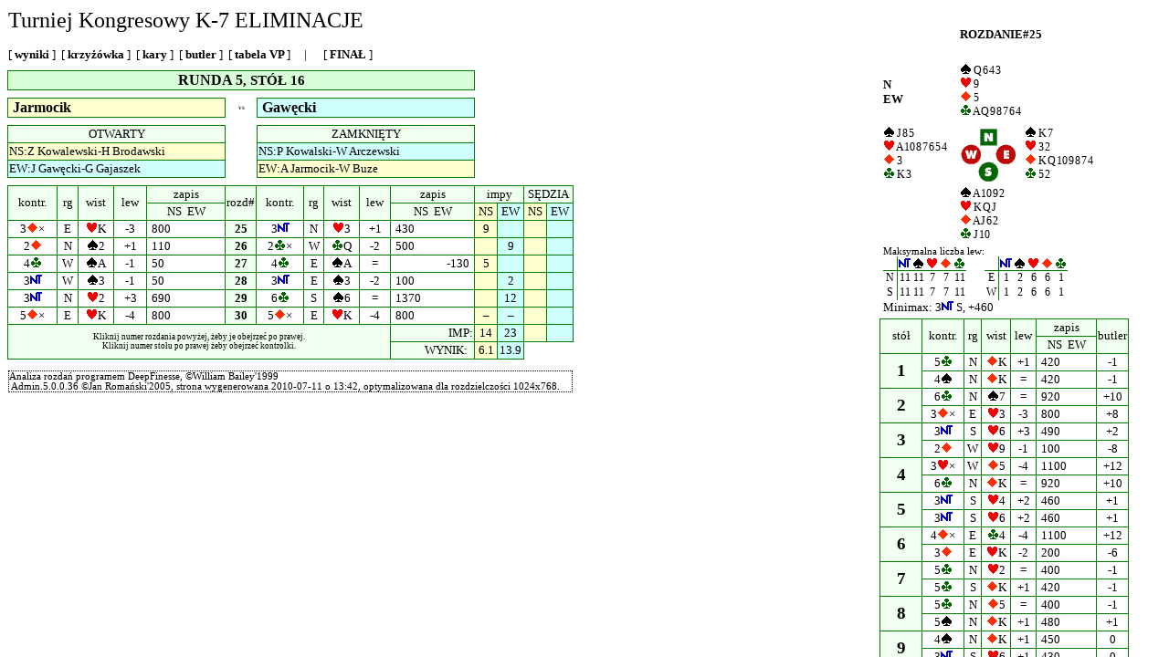

--- FILE ---
content_type: text/html
request_url: https://wyniki.pzbs.pl/2010/slawa/sK75t16-1.htm
body_size: 135
content:
<!DOCTYPE HTML PUBLIC "-//W3C//DTD HTML 4.01 Frameset//EN" "http://www.w3.org/TR/html4/frameset.dtd">
<html>
<head>
 <meta http-equiv="Pragma" content="no-cache">
 <meta http-equiv="Cache-Control" content="no-cache">
 <meta name="robots" content="noarchive">
 <meta http-equiv="expires" content="0">
 <meta http-equiv="Content-Type" content="text/html; charset=UTF-8">
 <meta name="Generator" content="KoPS2www, JFR 2005">
 <title>Turniej Kongresowy K-7: RUNDA 5</title>
 <link rel="stylesheet" type="text/css" href="css/kolorki.css">
</head>
<frameset cols="*,325" framespacing="0" border="0" frameborder="0"><frame noresize name="polew" src="sK75t16-1.html"><frame noresize name="popra" src="sK75b-1.html"></frameset></html>

--- FILE ---
content_type: text/html
request_url: https://wyniki.pzbs.pl/2010/slawa/sK75t16-1.html
body_size: 1165
content:
<!DOCTYPE HTML PUBLIC "-//W3C//DTD HTML 4.01 Transitional//EN" "http://www.w3.org/TR/html4/loose.dtd">
<html>
<head>
 <meta http-equiv="Pragma" content="no-cache">
 <meta http-equiv="Cache-Control" content="no-cache">
 <meta name="robots" content="noarchive">
 <meta http-equiv="expires" content="0">
 <meta http-equiv="Content-Type" content="text/html; charset=UTF-8">
 <meta name="Generator" content="KoPS2www, JFR 2005">
 <title>Turniej Kongresowy K-7</title>
 <link rel="stylesheet" type="text/css" href="css/kolorki.css">
 <script type="text/javascript" src="sklady/myAjax.js"></script>
</head>
<body class="all"><script type="text/javascript" src="sklady/wz_tooltip.js"></script><table cellspacing="0"><tr><td colspan="15"><table cellspacing="0" cellpadding="0" border="0"><tr>
<td valign="center"><font size="5">Turniej Kongresowy K-7 ELIMINACJE
</font><br><br>
<!-- ewentualnie poniżej skasować niepotrzebne linijki -->
[<a class="zb" target="_top" href="sK7leaderb.html">&nbsp;wyniki&nbsp;</a>]&nbsp;
[<a class="zb" target="_top" href="sK7tabela.html">&nbsp;krzyżówka&nbsp;</a>]&nbsp;
[<a class="zb" target="_top" href="sK7kawy.html">&nbsp;kary&nbsp;</a>]&nbsp;
[<a class="zb" target="_top" href="sK7butler.html">&nbsp;butler&nbsp;</a>]&nbsp;
[<a class="zb" target="_top" href="sK7vptable.html">&nbsp;tabela VP&nbsp;</a>]&nbsp;&nbsp;&nbsp;&nbsp;&nbsp;|&nbsp;&nbsp;&nbsp;&nbsp;&nbsp;
[<a class="zb" target="_top" href="sK7fleaderb.html">&nbsp;FINAŁ&nbsp;</a>]&nbsp;
</td></tr></table></td></tr><tr><td class="e" colspan="15">&nbsp;</td></tr><tr><td class="bdnt12" colspan="11"><a class="br" href="sK7runda5.html" target="_top">RUNDA 5</a>, STÓŁ 16</td><td colspan="4">&nbsp;</td></tr><tr><td class="e" colspan="15">&nbsp;</td></tr><tr><td class="znl12" colspan="5" width="235"><a class="br" target="_blank" href="sK7T6.html">&nbsp;Jarmocik&nbsp;</a></td><td class="e" align="center"><b>VS</b></td><td class="zel12" colspan="5" width="235"><a class="br" target="_blank" href="sK7T33.html">&nbsp;Gawęcki&nbsp;</a></td><td colspan="4">&nbsp;</td></tr><tr><td class="e" colspan="15">&nbsp;</td></tr><tr><td class="bdcc12" colspan="5">OTWARTY</td><td>&nbsp;</td><td class="bdcc12" colspan="5">ZAMKNIĘTY</td><td colspan="4">&nbsp;</td></tr><tr><td class="znl1" colspan="5">NS:Z Kowalewski-H Brodawski</td><td>&nbsp;</td><td class="zel1" colspan="5">NS:P Kowalski-W Arczewski</td><td colspan="4">&nbsp;</td></tr><tr><td class="zel1" colspan="5">EW:J Gawęcki-G Gajaszek</td><td>&nbsp;</td><td class="znl1" colspan="5">EW:A Jarmocik-W Buze</td><td colspan="4">&nbsp;</td></tr><tr><td class="e" colspan="15">&nbsp;</td></tr><tr><td class="bdcc12" rowspan="2">kontr.</td><td class="bdcc2" rowspan="2">rg</td><td class="bdcc2" rowspan="2">wist</td><td class="bdcc2" rowspan="2">lew</td><td class="bdcc2">zapis</td><td class="bdcc2" rowspan="2">rozd#</td><td class="bdcc2" rowspan="2">kontr.</td><td class="bdcc2" rowspan="2">rg</td><td class="bdcc2" rowspan="2">wist</td><td class="bdcc2" rowspan="2">lew</td><td class="bdcc2">zapis</td><td class="bdcc2" colspan="2">&nbsp;&nbsp;&nbsp;impy&nbsp;&nbsp;&nbsp;</td><td class="bdcc2" colspan="2"> SĘDZIA </td></tr><tr><td class="bdcc">&nbsp;NS&nbsp;&nbsp;EW&nbsp;</td><td class="bdcc">&nbsp;NS&nbsp;&nbsp;EW&nbsp;</td><td class="bdn">&nbsp;NS&nbsp;</td><td class="bde">&nbsp;EW&nbsp;</td><td class="bdn">&nbsp;NS&nbsp;</td><td class="bde">&nbsp;EW&nbsp;</td></tr><tr><td class="bdc1">3<img alt="d" src="images/D.gif">&times;</td><td class="bdc">E</td><td class="bdc"><img alt="h" src="images/H.gif">K</td><td class="bdc">-3</td><td class="zno">800</td><td class="bdcc"><a href="sK75b-1.html" class="zb" target="popra">&nbsp;&nbsp;25&nbsp;&nbsp;</a></td><td class="bdc">3<img alt="n" src="images/N.gif"></td><td class="bdc">N</td><td class="bdc"><img alt="h" src="images/H.gif">3</td><td class="bdc">+1</td><td class="zno">430</td><td class="bdn">9</td><td class="bde">&nbsp;</td><td class="bdn">&nbsp;</td><td class="bde">&nbsp;</td></tr><tr><td class="bdc1">2<img alt="d" src="images/D.gif"></td><td class="bdc">N</td><td class="bdc"><img alt="s" src="images/S.gif">2</td><td class="bdc">+1</td><td class="zno">110</td><td class="bdcc"><a href="sK75b-2.html" class="zb" target="popra">&nbsp;&nbsp;26&nbsp;&nbsp;</a></td><td class="bdc">2<img alt="c" src="images/C.gif">&times;</td><td class="bdc">W</td><td class="bdc"><img alt="c" src="images/C.gif">Q</td><td class="bdc">-2</td><td class="zno">500</td><td class="bdn">&nbsp;</td><td class="bde">9</td><td class="bdn">&nbsp;</td><td class="bde">&nbsp;</td></tr><tr><td class="bdc1">4<img alt="c" src="images/C.gif"></td><td class="bdc">W</td><td class="bdc"><img alt="s" src="images/S.gif">A</td><td class="bdc">-1</td><td class="zno">50</td><td class="bdcc"><a href="sK75b-3.html" class="zb" target="popra">&nbsp;&nbsp;27&nbsp;&nbsp;</a></td><td class="bdc">4<img alt="c" src="images/C.gif"></td><td class="bdc">E</td><td class="bdc"><img alt="s" src="images/S.gif">A</td><td class="bdc">=</td><td class="zeo">-130</td><td class="bdn">5</td><td class="bde">&nbsp;</td><td class="bdn">&nbsp;</td><td class="bde">&nbsp;</td></tr><tr><td class="bdc1">3<img alt="n" src="images/N.gif"></td><td class="bdc">W</td><td class="bdc"><img alt="s" src="images/S.gif">3</td><td class="bdc">-1</td><td class="zno">50</td><td class="bdcc"><a href="sK75b-4.html" class="zb" target="popra">&nbsp;&nbsp;28&nbsp;&nbsp;</a></td><td class="bdc">3<img alt="n" src="images/N.gif"></td><td class="bdc">E</td><td class="bdc"><img alt="s" src="images/S.gif">3</td><td class="bdc">-2</td><td class="zno">100</td><td class="bdn">&nbsp;</td><td class="bde">2</td><td class="bdn">&nbsp;</td><td class="bde">&nbsp;</td></tr><tr><td class="bdc1">3<img alt="n" src="images/N.gif"></td><td class="bdc">N</td><td class="bdc"><img alt="h" src="images/H.gif">2</td><td class="bdc">+3</td><td class="zno">690</td><td class="bdcc"><a href="sK75b-5.html" class="zb" target="popra">&nbsp;&nbsp;29&nbsp;&nbsp;</a></td><td class="bdc">6<img alt="c" src="images/C.gif"></td><td class="bdc">S</td><td class="bdc"><img alt="s" src="images/S.gif">6</td><td class="bdc">=</td><td class="zno">1370</td><td class="bdn">&nbsp;</td><td class="bde">12</td><td class="bdn">&nbsp;</td><td class="bde">&nbsp;</td></tr><tr><td class="bdc1">5<img alt="d" src="images/D.gif">&times;</td><td class="bdc">E</td><td class="bdc"><img alt="h" src="images/H.gif">K</td><td class="bdc">-4</td><td class="zno">800</td><td class="bdcc"><a href="sK75b-6.html" class="zb" target="popra">&nbsp;&nbsp;30&nbsp;&nbsp;</a></td><td class="bdc">5<img alt="d" src="images/D.gif">&times;</td><td class="bdc">E</td><td class="bdc"><img alt="h" src="images/H.gif">K</td><td class="bdc">-4</td><td class="zno">800</td><td class="bdn">&ndash;</td><td class="bde">&ndash;</td><td class="bdn">&nbsp;</td><td class="bde">&nbsp;</td></tr><tr><td class="s1" colspan="10" rowspan="2">Kliknij numer rozdania powyżej, żeby je obejrzeć po prawej.<br>Kliknij numer stołu po prawej żeby obejrzeć kontrolki.</td><td class="bdcr">IMP:</td><td class="znc">14</td><td class="zec">23</td><td class="znc">&nbsp;</td><td class="zec">&nbsp;</td></tr><tr><td class="bdcr">WYNIK:&nbsp;&nbsp;</td><td class="znc">6.1</td><td class="zec">13.9</td><td colspan="2">&nbsp;</td></tr><tr><td colspan="15"><p class="vs"></p><p class="f">Analiza rozdań programem DeepFinesse, &copy;William Bailey&#39;1999<br>&nbsp;Admin.5.0.0.36&nbsp;&copy;Jan Romański&#39;2005, strona wygenerowana 2010-07-11 o 13:42, optymalizowana dla rozdzielczości 1024x768.</p></td></tr></table></body></html>

--- FILE ---
content_type: text/html
request_url: https://wyniki.pzbs.pl/2010/slawa/sK75b-1.html
body_size: 1626
content:
<!DOCTYPE HTML PUBLIC "-//W3C//DTD HTML 4.01 Transitional//EN" "http://www.w3.org/TR/html4/loose.dtd">
<html>
<head>
 <meta http-equiv="Pragma" content="no-cache">
 <meta http-equiv="Cache-Control" content="no-cache">
 <meta name="robots" content="noarchive">
 <meta http-equiv="expires" content="0">
 <meta http-equiv="Content-Type" content="text/html; charset=UTF-8">
 <meta name="Generator" content="KoPS2www, JFR 2005">
 <title>Turniej Kongresowy K-7: RUNDA 5,  SEGMENT 1, ROZDANIE#1</title>
 <link rel="stylesheet" type="text/css" href="css/kolorki.css">
 <script type="text/javascript" src="sklady/myAjax.js"></script>
</head>
<body class="all"><script type="text/javascript" src="sklady/wz_tooltip.js"></script><table cellspacing="0"><tr><td colspan="7"><table border="0"><tr><td width="80">&nbsp;</td><td colspan="2"><h4>ROZDANIE#25</h4></td></tr>
<tr><td valign=top><h4>N<br>EW</h4></td>
<td class="w">
<img src="images/S.gif">&nbsp; Q 6 4 3<br>
<img src="images/H.gif">&nbsp; 9<br>
<img src="images/D.gif">&nbsp; 5<br>
<img src="images/C.gif">&nbsp; A Q 9 8 7 6 4
</td>
<td>&nbsp;</td></tr>
<tr><td class="w">
<img src="images/S.gif">&nbsp; J 8 5<br>
<img src="images/H.gif">&nbsp; A 10 8 7 6 5 4<br>
<img src="images/D.gif">&nbsp; 3<br>
<img src="images/C.gif">&nbsp; K 3
</td>
<td valign="middle"><img src="images/9.gif"></td><td class="w">
<img src="images/S.gif">&nbsp; K 7<br>
<img src="images/H.gif">&nbsp; 3 2<br>
<img src="images/D.gif">&nbsp; K Q 10 9 8 7 4<br>
<img src="images/C.gif">&nbsp; 5 2
</td></tr>
<tr><td>&nbsp;</td><td class="w">
<img src="images/S.gif">&nbsp; A 10 9 2<br>
<img src="images/H.gif">&nbsp; K Q J<br>
<img src="images/D.gif">&nbsp; A J 6 2<br>
<img src="images/C.gif">&nbsp; J 10
</td><td>&nbsp;</td></tr>
<tr><td colspan="3">
<table border="0" cellspacing="0" cellpadding="0"><tr>
<td colspan="13"><small>Maksymalna liczba lew:</small></td></tr>
<tr><td class="an2">&nbsp;</td>
<td class="an3"><img src="images/N.gif"></td>
<td class="an3"><img src="images/S.gif"></td>
<td class="an3"><img src="images/H.gif"></td>
<td class="an3"><img src="images/D.gif"></td>
<td class="an3"><img src="images/C.gif"></td>
<td width="20">&nbsp;</td>
<td class="an2">&nbsp;</td>
<td class="an3"><img src="images/N.gif"></td>
<td class="an3"><img src="images/S.gif"></td>
<td class="an3"><img src="images/H.gif"></td>
<td class="an3"><img src="images/D.gif"></td>
<td class="an3"><img src="images/C.gif"></td>
</tr>
<tr><td class="an4">N</td>
<td class="an1">11</td>
<td class="an1">11</td>
<td class="an1">7</td>
<td class="an1">7</td>
<td class="an1">11</td>
<td width="20">&nbsp;</td>
<td class="an4">E</td>
<td class="an1">1</td>
<td class="an1">2</td>
<td class="an1">6</td>
<td class="an1">6</td>
<td class="an1">1</td>
</tr>
<tr><td class="an4">S</td>
<td class="an1">11</td>
<td class="an1">11</td>
<td class="an1">7</td>
<td class="an1">7</td>
<td class="an1">11</td>
<td width="20">&nbsp;</td>
<td class="an4">W</td>
<td class="an1">1</td>
<td class="an1">2</td>
<td class="an1">6</td>
<td class="an1">6</td>
<td class="an1">1</td>
</tr>
<tr><td colspan="13">Minimax:&nbsp;3<img src="images/N.gif"> S, +460</td>
</tr></table>
</td></tr>
</table>
</td></tr><tr><td class="bdcc12" rowspan="2" colspan="2">stół</td><td class="bdcc2" rowspan="2">kontr.</td><td class="bdcc2" rowspan="2">rg</td><td class="bdcc2" rowspan="2">wist</td><td class="bdcc2" rowspan="2">lew</td><td class="bdcc2">zapis</td><td class="bdcc2" rowspan="2">butler</td></tr><tr><td class="bdcc">&nbsp;NS&nbsp;&nbsp;EW&nbsp;</td></tr><tr><td class="tl" rowspan="2"><a class="b" target="polew" href="sK75t1-1.html" onmouseover="Tip('Wesely - Cylwik')" onmouseout="UnTip()">&nbsp;&nbsp;1&nbsp;</a></td><td class="t0">&nbsp;</td><td class="bdc">5<img alt="c" src="images/C.gif"></td><td class="bdc">N</td><td class="bdc"><img alt="d" src="images/D.gif">K</td><td class="bdc">+1</td><td class="zno">420</td><td class="bdc">-1</td></tr><tr><td class="t3">&nbsp;</td><td class="bdc">4<img alt="s" src="images/S.gif"></td><td class="bdc">N</td><td class="bdc"><img alt="d" src="images/D.gif">K</td><td class="bdc">=</td><td class="zno">420</td><td class="bdc">-1</td></tr><tr><td class="tl" rowspan="2"><a class="b" target="polew" href="sK75t2-1.html" onmouseover="Tip('Burakowski - Gołębiowski')" onmouseout="UnTip()">&nbsp;&nbsp;2&nbsp;</a></td><td class="t0">&nbsp;</td><td class="bdc">6<img alt="c" src="images/C.gif"></td><td class="bdc">N</td><td class="bdc"><img alt="s" src="images/S.gif">7</td><td class="bdc">=</td><td class="zno">920</td><td class="bdc">+10</td></tr><tr><td class="t3">&nbsp;</td><td class="bdc">3<img alt="d" src="images/D.gif">&times;</td><td class="bdc">E</td><td class="bdc"><img alt="h" src="images/H.gif">3</td><td class="bdc">-3</td><td class="zno">800</td><td class="bdc">+8</td></tr><tr><td class="tl" rowspan="2"><a class="b" target="polew" href="sK75t3-1.html" onmouseover="Tip('Cichoń - Adamczyk')" onmouseout="UnTip()">&nbsp;&nbsp;3&nbsp;</a></td><td class="t0">&nbsp;</td><td class="bdc">3<img alt="n" src="images/N.gif"></td><td class="bdc">S</td><td class="bdc"><img alt="h" src="images/H.gif">6</td><td class="bdc">+3</td><td class="zno">490</td><td class="bdc">+2</td></tr><tr><td class="t3">&nbsp;</td><td class="bdc">2<img alt="d" src="images/D.gif"></td><td class="bdc">W</td><td class="bdc"><img alt="h" src="images/H.gif">9</td><td class="bdc">-1</td><td class="zno">100</td><td class="bdc">-8</td></tr><tr><td class="tl" rowspan="2"><a class="b" target="polew" href="sK75t4-1.html" onmouseover="Tip('Drukier - Tymków')" onmouseout="UnTip()">&nbsp;&nbsp;4&nbsp;</a></td><td class="t0">&nbsp;</td><td class="bdc">3<img alt="h" src="images/H.gif">&times;</td><td class="bdc">W</td><td class="bdc"><img alt="d" src="images/D.gif">5</td><td class="bdc">-4</td><td class="zno">1100</td><td class="bdc">+12</td></tr><tr><td class="t3">&nbsp;</td><td class="bdc">6<img alt="c" src="images/C.gif"></td><td class="bdc">N</td><td class="bdc"><img alt="d" src="images/D.gif">K</td><td class="bdc">=</td><td class="zno">920</td><td class="bdc">+10</td></tr><tr><td class="tl" rowspan="2"><a class="b" target="polew" href="sK75t5-1.html" onmouseover="Tip('Stenneken - Jassem')" onmouseout="UnTip()">&nbsp;&nbsp;5&nbsp;</a></td><td class="t0">&nbsp;</td><td class="bdc">3<img alt="n" src="images/N.gif"></td><td class="bdc">S</td><td class="bdc"><img alt="h" src="images/H.gif">4</td><td class="bdc">+2</td><td class="zno">460</td><td class="bdc">+1</td></tr><tr><td class="t3">&nbsp;</td><td class="bdc">3<img alt="n" src="images/N.gif"></td><td class="bdc">S</td><td class="bdc"><img alt="h" src="images/H.gif">6</td><td class="bdc">+2</td><td class="zno">460</td><td class="bdc">+1</td></tr><tr><td class="tl" rowspan="2"><a class="b" target="polew" href="sK75t6-1.html" onmouseover="Tip('Consus - Michalski')" onmouseout="UnTip()">&nbsp;&nbsp;6&nbsp;</a></td><td class="t0">&nbsp;</td><td class="bdc">4<img alt="d" src="images/D.gif">&times;</td><td class="bdc">E</td><td class="bdc"><img alt="c" src="images/C.gif">4</td><td class="bdc">-4</td><td class="zno">1100</td><td class="bdc">+12</td></tr><tr><td class="t3">&nbsp;</td><td class="bdc">3<img alt="d" src="images/D.gif"></td><td class="bdc">E</td><td class="bdc"><img alt="h" src="images/H.gif">K</td><td class="bdc">-2</td><td class="zno">200</td><td class="bdc">-6</td></tr><tr><td class="tl" rowspan="2"><a class="b" target="polew" href="sK75t7-1.html" onmouseover="Tip('Grzelczak - Grzelak')" onmouseout="UnTip()">&nbsp;&nbsp;7&nbsp;</a></td><td class="t0">&nbsp;</td><td class="bdc">5<img alt="c" src="images/C.gif"></td><td class="bdc">N</td><td class="bdc"><img alt="h" src="images/H.gif">2</td><td class="bdc">=</td><td class="zno">400</td><td class="bdc">-1</td></tr><tr><td class="t3">&nbsp;</td><td class="bdc">5<img alt="c" src="images/C.gif"></td><td class="bdc">S</td><td class="bdc"><img alt="d" src="images/D.gif">K</td><td class="bdc">+1</td><td class="zno">420</td><td class="bdc">-1</td></tr><tr><td class="tl" rowspan="2"><a class="b" target="polew" href="sK75t8-1.html" onmouseover="Tip('Biel - Siuda')" onmouseout="UnTip()">&nbsp;&nbsp;8&nbsp;</a></td><td class="t0">&nbsp;</td><td class="bdc">5<img alt="c" src="images/C.gif"></td><td class="bdc">N</td><td class="bdc"><img alt="d" src="images/D.gif">5</td><td class="bdc">=</td><td class="zno">400</td><td class="bdc">-1</td></tr><tr><td class="t3">&nbsp;</td><td class="bdc">5<img alt="s" src="images/S.gif"></td><td class="bdc">N</td><td class="bdc"><img alt="d" src="images/D.gif">K</td><td class="bdc">+1</td><td class="zno">480</td><td class="bdc">+1</td></tr><tr><td class="tl" rowspan="2"><a class="b" target="polew" href="sK75t9-1.html" onmouseover="Tip('Raźny - Hrabia')" onmouseout="UnTip()">&nbsp;&nbsp;9&nbsp;</a></td><td class="t0">&nbsp;</td><td class="bdc">4<img alt="s" src="images/S.gif"></td><td class="bdc">N</td><td class="bdc"><img alt="d" src="images/D.gif">K</td><td class="bdc">+1</td><td class="zno">450</td><td class="bdc">0</td></tr><tr><td class="t3">&nbsp;</td><td class="bdc">3<img alt="n" src="images/N.gif"></td><td class="bdc">S</td><td class="bdc"><img alt="h" src="images/H.gif">6</td><td class="bdc">+1</td><td class="zno">430</td><td class="bdc">0</td></tr><tr><td class="tl" rowspan="2"><a class="b" target="polew" href="sK75t10-1.html" onmouseover="Tip('Bolesławiec - Dufrat')" onmouseout="UnTip()">&nbsp;10&nbsp;</a></td><td class="t0">&nbsp;</td><td class="bdc">3<img alt="d" src="images/D.gif"></td><td class="bdc">E</td><td class="bdc"><img alt="h" src="images/H.gif">K</td><td class="bdc">-2</td><td class="zno">200</td><td class="bdc">-6</td></tr><tr><td class="t3">&nbsp;</td><td class="bdc">4<img alt="h" src="images/H.gif">&times;</td><td class="bdc">W</td><td class="bdc"><img alt="d" src="images/D.gif">2</td><td class="bdc">-4</td><td class="zno">1100</td><td class="bdc">+12</td></tr><tr><td class="tl" rowspan="2"><a class="b" target="polew" href="sK75t11-1.html" onmouseover="Tip('Zubiel - Blajda')" onmouseout="UnTip()">&nbsp;11&nbsp;</a></td><td class="t0">&nbsp;</td><td class="bdc">4<img alt="s" src="images/S.gif"></td><td class="bdc">N</td><td class="bdc"><img alt="h" src="images/H.gif">6</td><td class="bdc">+1</td><td class="zno">450</td><td class="bdc">0</td></tr><tr><td class="t3">&nbsp;</td><td class="bdc">3<img alt="n" src="images/N.gif"></td><td class="bdc">S</td><td class="bdc"><img alt="h" src="images/H.gif">6</td><td class="bdc">+2</td><td class="zno">460</td><td class="bdc">+1</td></tr><tr><td class="tl" rowspan="2"><a class="b" target="polew" href="sK75t12-1.html" onmouseover="Tip('Czubak - Consus Red')" onmouseout="UnTip()">&nbsp;12&nbsp;</a></td><td class="t0">&nbsp;</td><td class="bdc">4<img alt="s" src="images/S.gif"></td><td class="bdc">N</td><td class="bdc"><img alt="h" src="images/H.gif">2</td><td class="bdc">=</td><td class="zno">420</td><td class="bdc">-1</td></tr><tr><td class="t3">&nbsp;</td><td class="bdc">4<img alt="s" src="images/S.gif"></td><td class="bdc">S</td><td class="bdc"><img alt="d" src="images/D.gif">3</td><td class="bdc">=</td><td class="zno">420</td><td class="bdc">-1</td></tr><tr><td class="tl" rowspan="2"><a class="b" target="polew" href="sK75t13-1.html" onmouseover="Tip('Swoboda - Fechner')" onmouseout="UnTip()">&nbsp;13&nbsp;</a></td><td class="t0">&nbsp;</td><td class="bdc">5<img alt="c" src="images/C.gif"></td><td class="bdc">N</td><td class="bdc"><img alt="d" src="images/D.gif">K</td><td class="bdc">+1</td><td class="zno">420</td><td class="bdc">-1</td></tr><tr><td class="t3">&nbsp;</td><td class="bdc">4<img alt="h" src="images/H.gif">&times;</td><td class="bdc">W</td><td class="bdc"><img alt="d" src="images/D.gif">5</td><td class="bdc">-5</td><td class="zno">1400</td><td class="bdc">+14</td></tr><tr><td class="tl" rowspan="2"><a class="b" target="polew" href="sK75t14-1.html" onmouseover="Tip('Omernik - Atalski')" onmouseout="UnTip()">&nbsp;14&nbsp;</a></td><td class="t0">&nbsp;</td><td class="bdc">3<img alt="n" src="images/N.gif"></td><td class="bdc">S</td><td class="bdc"><img alt="h" src="images/H.gif">7</td><td class="bdc">+2</td><td class="zno">460</td><td class="bdc">+1</td></tr><tr><td class="t3">&nbsp;</td><td class="bdc">4<img alt="s" src="images/S.gif"></td><td class="bdc">N</td><td class="bdc"><img alt="d" src="images/D.gif">K</td><td class="bdc">+2</td><td class="zno">480</td><td class="bdc">+1</td></tr><tr><td class="tl" rowspan="2"><a class="b" target="polew" href="sK75t15-1.html" onmouseover="Tip('Szyszkowski - Mącior')" onmouseout="UnTip()">&nbsp;15&nbsp;</a></td><td class="t0">&nbsp;</td><td class="bdc">3<img alt="d" src="images/D.gif">&times;</td><td class="bdc">E</td><td class="bdc"><img alt="c" src="images/C.gif">J</td><td class="bdc">-3</td><td class="zno">800</td><td class="bdc">+8</td></tr><tr><td class="t3">&nbsp;</td><td class="bdc">3<img alt="h" src="images/H.gif">&times;</td><td class="bdc">W</td><td class="bdc"><img alt="d" src="images/D.gif">2</td><td class="bdc">-4</td><td class="zno">1100</td><td class="bdc">+12</td></tr><tr><td class="tl" rowspan="2"><a class="b" target="polew" href="sK75t16-1.html" onmouseover="Tip('Jarmocik - Gawęcki')" onmouseout="UnTip()">&nbsp;16&nbsp;</a></td><td class="t0">&nbsp;</td><td class="bdc">3<img alt="d" src="images/D.gif">&times;</td><td class="bdc">E</td><td class="bdc"><img alt="h" src="images/H.gif">K</td><td class="bdc">-3</td><td class="zno">800</td><td class="bdc">+8</td></tr><tr><td class="t3">&nbsp;</td><td class="bdc">3<img alt="n" src="images/N.gif"></td><td class="bdc">N</td><td class="bdc"><img alt="h" src="images/H.gif">3</td><td class="bdc">+1</td><td class="zno">430</td><td class="bdc">0</td></tr><tr><td class="tl" rowspan="2"><a class="b" target="polew" href="sK75t17-1.html" onmouseover="Tip('Dudzik - Radzikowski')" onmouseout="UnTip()">&nbsp;17&nbsp;</a></td><td class="t0">&nbsp;</td><td class="bdc">3<img alt="n" src="images/N.gif"></td><td class="bdc">S</td><td class="bdc"><img alt="h" src="images/H.gif">3</td><td class="bdc">+2</td><td class="zno">460</td><td class="bdc">+1</td></tr><tr><td class="t3">&nbsp;</td><td class="bdc">AMM</td><td class="bdc">&nbsp;</td><td class="bdc">&nbsp;</td><td class="bdc">&nbsp;</td><td class="bdc">&nbsp;</td><td class="bdc">-3/-3</td></tr><tr><td class="tl" rowspan="2"><a class="b" target="polew" href="sK75t18-1.html" onmouseover="Tip('Wład - Butryn')" onmouseout="UnTip()">&nbsp;18&nbsp;</a></td><td class="t0">&nbsp;</td><td class="bdc">3<img alt="h" src="images/H.gif">&times;</td><td class="bdc">W</td><td class="bdc"><img alt="d" src="images/D.gif">2</td><td class="bdc">-1</td><td class="zno">200</td><td class="bdc">-6</td></tr><tr><td class="t3">&nbsp;</td><td class="bdc">4<img alt="s" src="images/S.gif"></td><td class="bdc">S</td><td class="bdc"><img alt="h" src="images/H.gif">A</td><td class="bdc">=</td><td class="zno">420</td><td class="bdc">-1</td></tr><tr><td class="tl" rowspan="2"><a class="b" target="polew" href="sK75t19-1.html" onmouseover="Tip('Kadula - BBTeam')" onmouseout="UnTip()">&nbsp;19&nbsp;</a></td><td class="t0">&nbsp;</td><td class="bdc">3<img alt="n" src="images/N.gif"></td><td class="bdc">S</td><td class="bdc"><img alt="h" src="images/H.gif">6</td><td class="bdc">+2</td><td class="zno">460</td><td class="bdc">+1</td></tr><tr><td class="t3">&nbsp;</td><td class="bdc">4<img alt="s" src="images/S.gif"></td><td class="bdc">N</td><td class="bdc"><img alt="d" src="images/D.gif">K</td><td class="bdc">=</td><td class="zno">420</td><td class="bdc">-1</td></tr><tr><td class="tl" rowspan="2"><a class="b" target="polew" href="sK75t20-1.html" onmouseover="Tip('Zatorski - Niedziałkowski')" onmouseout="UnTip()">&nbsp;20&nbsp;</a></td><td class="t0">&nbsp;</td><td class="bdc">4<img alt="s" src="images/S.gif"></td><td class="bdc">N</td><td class="bdc"><img alt="c" src="images/C.gif">2</td><td class="bdc">+1</td><td class="zno">450</td><td class="bdc">0</td></tr><tr><td class="t3">&nbsp;</td><td class="bdc">3<img alt="n" src="images/N.gif"></td><td class="bdc">N</td><td class="bdc"><img alt="h" src="images/H.gif">5</td><td class="bdc">+1</td><td class="zno">430</td><td class="bdc">0</td></tr><tr><td class="tl" rowspan="2"><a class="b" target="polew" href="sK75t21-1.html" onmouseover="Tip('Błach - Janeczek')" onmouseout="UnTip()">&nbsp;21&nbsp;</a></td><td class="t0">&nbsp;</td><td class="bdc">3<img alt="n" src="images/N.gif"></td><td class="bdc">S</td><td class="bdc"><img alt="h" src="images/H.gif">6</td><td class="bdc">+2</td><td class="zno">460</td><td class="bdc">+1</td></tr><tr><td class="t3">&nbsp;</td><td class="bdc">3<img alt="h" src="images/H.gif">&times;</td><td class="bdc">W</td><td class="bdc"><img alt="d" src="images/D.gif">5</td><td class="bdc">-2</td><td class="zno">500</td><td class="bdc">+2</td></tr><tr><td class="tl" rowspan="2"><a class="b" target="polew" href="sK75t22-1.html" onmouseover="Tip('Bałdysz - Cieślak')" onmouseout="UnTip()">&nbsp;22&nbsp;</a></td><td class="t0">&nbsp;</td><td class="bdc">3<img alt="n" src="images/N.gif"></td><td class="bdc">S</td><td class="bdc"><img alt="h" src="images/H.gif">7</td><td class="bdc">+3</td><td class="zno">490</td><td class="bdc">+2</td></tr><tr><td class="t3">&nbsp;</td><td class="bdc">5<img alt="c" src="images/C.gif"></td><td class="bdc">N</td><td class="bdc"><img alt="d" src="images/D.gif">K</td><td class="bdc">+1</td><td class="zno">420</td><td class="bdc">-1</td></tr><tr><td class="tl" rowspan="2"><a class="b" target="polew" href="sK75t23-1.html" onmouseover="Tip('Sławenta - Herman')" onmouseout="UnTip()">&nbsp;23&nbsp;</a></td><td class="t0">&nbsp;</td><td class="bdc">3<img alt="n" src="images/N.gif"></td><td class="bdc">S</td><td class="bdc"><img alt="h" src="images/H.gif">7</td><td class="bdc">+1</td><td class="zno">430</td><td class="bdc">0</td></tr><tr><td class="t3">&nbsp;</td><td class="bdc">4<img alt="n" src="images/N.gif"></td><td class="bdc">N</td><td class="bdc"><img alt="d" src="images/D.gif">2</td><td class="bdc">=</td><td class="zno">430</td><td class="bdc">0</td></tr><tr><td class="zeo1" colspan="6">średnia</td><td class="bdcc">+440</td><td>&nbsp;</td></tr></table></body></html>

--- FILE ---
content_type: text/css
request_url: https://wyniki.pzbs.pl/2010/slawa/css/kolorki.css
body_size: 2046
content:
/* PLIK CSS DLA PROGRAM�W TEAMADMIN i PARY
   ostatnia poprawka: 28-lip-2008 18:36
   Napisy postaci :XX bed� zmieniane na:
   BG kolor t�a
   TX kolor tekstu
   RA kolor ramki
   RP kolor ramki w parach
   FO nazwa fontu
   FS wielko�� fontu w punktach - potem FS, FS+1, FS-3 ...
   HO t�o kom�rki gospodarza
   VI t�o kom�rki go�cia
   TT t�o kom�rki z tytu�em
   TK t�o kom�rki nag��wkowej
*/

/* obrazki normalnie bez ramki, flagi maj� ramk� jasnoszar� */
img {border: none}
/* ma�a flaga */
img.fl {border: 1px solid rgb(192,192,192); height: 15px; width: 21px}
/* normalny rozmiar flagi */
img.bfl {border: 1px solid rgb(192,192,192)}

/* normalne elementy*/
p,td,ul,ol {font-size: 10pt; font-family: Calibri; font-weight: normal; color: #000000}

/* paragrafy specjalne*/
p.f {font-size: 8pt; font-family: Calibri; font-weight: normal; color: #000000; border: 1px; border-style: dotted}
p.vs {font-size: 3pt}

/* tablica/rz�d stronicowane */
.np {page-break-before: always}

/* menu z numerami rozda� */
td.hz {text-align:center; max-width:20px; min-width:20px}

/* linki
   normalny - bez podkre�lenia, zmiana kolor�w
*/
a:link {font-size: 10pt; font-family: Calibri; font-weight: normal; text-decoration: none;color: #000000}
a:visited {font-size: 10pt; font-family: Calibri; font-weight: normal; text-decoration: none;color: #000000}
a:hover {font-size: 10pt; font-family: Calibri; font-weight: normal; text-decoration: none; color: #E1FFE1; background-color: #008000}
a:active {font-size: 10pt; font-family: Calibri; font-weight: normal; text-decoration: none; color: #E1FFE1; background-color: #008000}
/* */
a.ti:link {font-size: 10pt; font-family: Calibri; font-weight: normal; text-decoration: none;color: #000000}
a.ti:visited {font-size: 10pt; font-family: Calibri; font-weight: normal; text-decoration: none;color: #000000}
a.ti:hover {font-size: 10pt; font-family: Calibri; font-weight: normal; text-decoration: none; color: #000000; background-color: #E1FFE1}
a.ti:active {font-size: 10pt; font-family: Calibri; font-weight: normal; text-decoration: none; color: #000000; background-color: #E1FFE1}
/* */
a.m:link {font-size: 7pt; font-family: Calibri; font-weight: normal; text-decoration: underline;color: #000000}
a.m:visited {font-size: 7pt; font-family: Calibri; font-weight: normal; text-decoration: none;color: #000000}
a.m:hover {font-size: 7pt; font-family: Calibri; font-weight: normal; text-decoration: none; color: #E1FFE1; background-color: #008000}
a.m:active {font-size: 7pt; font-family: Calibri; font-weight: normal; text-decoration: none; color: #E1FFE1; background-color: #008000}
/* */
a.z0:link {font-size: 10pt; font-family: Calibri; font-weight: bold; text-decoration: none;color: #E1FFE1; background-color: #008000}
a.z0:visited {font-size: 10pt; font-family: Calibri; font-weight: bold; text-decoration: none;color: #E1FFE1; background-color: #008000}
a.z0:hover {font-size: 10pt; font-family: Calibri; font-weight: bold; text-decoration: none; color: #E1FFE1; background-color: #008000}
a.z0:active {font-size: 10pt; font-family: Calibri; font-weight: bold; text-decoration: none; color: #E1FFE1; background-color: #008000}
/* */
a.zb:link {font-size: 10pt; font-family: Calibri; font-weight: bold; text-decoration: none;color: #000000}
a.zb:visited {font-size: 10pt; font-family: Calibri; font-weight: bold; text-decoration: none;color: #000000}
a.zb:hover {font-size: 10pt; font-family: Calibri; font-weight: bold; text-decoration: none; color: #E1FFE1; background-color: #008000}
a.zb:active {font-size: 10pt; font-family: Calibri; font-weight: bold; text-decoration: none; color: #E1FFE1; background-color: #008000}
/* */
a.b:link {font-size: 14pt; font-family: Calibri; font-weight: bold; text-decoration: none;color: #000000}
a.b:visited {font-size: 14pt; font-family: Calibri; font-weight: bold; text-decoration: none;color: #000000}
a.b:hover {font-size: 14pt; font-family: Calibri; font-weight: bold; text-decoration: none; color: #E1FFE1; background-color: #008000}
a.b:active {font-size: 14pt; font-family: Calibri; font-weight: bold; text-decoration: none; color: #E1FFE1; background-color: #008000}
/* */
a.bi:link {font-size: 12pt; font-family: Calibri; text-decoration: none;color: #000000}
a.bi:visited {font-size: 12pt; font-family: Calibri; text-decoration: none;color: #000000}
a.bi:hover {font-size: 12pt; font-family: Calibri; text-decoration: none; color: #E1FFE1; background-color: #008000}
a.bi:active {font-size: 12pt; font-family: Calibri; text-decoration: none; color: #E1FFE1; background-color: #008000}
/* */
a.br:link {font-size: 12pt; font-family: Calibri; font-weight: bold; text-decoration: none;color: #000000}
a.br:visited {font-size: 12pt; font-family: Calibri; font-weight: bold; text-decoration: none;color: #000000}
a.br:hover {font-size: 12pt; font-family: Calibri; font-weight: bold; text-decoration: none; color: #E1FFE1; background-color: #008000}
a.br:active {font-size: 12pt; font-family: Calibri; font-weight: bold; text-decoration: none; color: #E1FFE1; background-color: #008000}

/* kom�rki
   w�ski odst�p w tabelce */
td.e {font-size: 4pt}

/* z brzegiem dolnym */
td.un {padding: 1px; border-bottom: 1px solid #008000;  text-align: center; white-space: nowrap}

/* dalej liczba na ko�cu nazwy oznacza spos�b obramowania:
   bez =  _|  normalnie w tabelce
     1 = |_| pocz�tek wiersza
     2 =  _| �rodek pierwszego wiersza (g�ra,d�,prawy) 
    12 = pe�ne obramowanie,pocz�tek tabelki

*/
td.s {padding: 1px; border-bottom: 1px solid #008000; border-right: 1px solid #008000; text-align: center; font-size: 7pt; color: #000000; background-color: #F0FFF0; white-space: nowrap}
td.s1 {padding: 1px; border-left: 1px solid #008000; border-bottom: 1px solid #008000; border-right: 1px solid #008000; text-align: center; font-size: 7pt; color: #000000; background-color: #F0FFF0; white-space: nowrap}
td.s2 {padding: 1px; border-top: 1px solid #008000; border-bottom: 1px solid #008000; border-right: 1px solid #008000; text-align: center; font-size: 7pt; color: #000000; background-color: #F0FFF0; white-space: nowrap}
td.s12 {padding: 1px; border: 1px solid #008000; text-align: center; font-size: 7pt; color: #000000; background-color: #F0FFF0; white-space: nowrap}
/*  */
td.b {padding: 1px; border-bottom: 1px solid #008000; border-right: 1px solid #008000; text-align: center; font-size: 11pt; color: #000000; background-color: #F0FFF0; white-space: nowrap}
td.b1 {padding: 1px; border-left: 1px solid #008000; border-bottom: 1px solid #008000; border-right: 1px solid #008000; text-align: center; font-size: 11pt; color: #000000; background-color: #F0FFF0; white-space: nowrap}
td.b2 {padding: 1px; border-top: 1px solid #008000; border-bottom: 1px solid #008000; border-right: 1px solid #008000; text-align: center; font-size: 11pt; color: #000000; background-color: #F0FFF0; white-space: nowrap}
td.b12 {padding: 1px; border: 1px solid #008000; text-align: center; font-size: 11pt; color: #000000; background-color: #F0FFF0; white-space: nowrap}
/*  */
td.t {padding: 1px; border-bottom: 1px solid #008000; border-right: 1px solid #008000; text-align: center; font-size: 14pt; font-weight: bold; background-color: #F0FFF0; white-space: nowrap}
/* t0=tylko prawe */
td.t0 {padding: 1px; border-right: 1px solid #008000; text-align: center; font-size: 4pt; font-weight: bold; background-color: #F0FFF0; white-space: nowrap}
td.t1 {padding: 1px; border-left: 1px solid #008000; border-bottom: 1px solid #008000; border-right: 1px solid #008000; text-align: center; font-size: 14pt; font-weight: bold; background-color: #F0FFF0; white-space: nowrap}
td.t2 {padding: 1px; border-top: 1px solid #008000; border-bottom: 1px solid #008000; border-right: 1px solid #008000; text-align: center; font-size: 14pt; font-weight: bold; background-color: #F0FFF0; white-space: nowrap}
td.t12 {padding: 1px; border: 1px solid #008000; text-align: center; font-size: 14pt; font-weight: bold; background-color: #F0FFF0; white-space: nowrap}
/* t3=t z malutkim fontem */
td.t3 {padding: 1px; border-bottom: 1px solid #008000; border-right: 1px solid #008000; text-align: center; font-size: 4pt; font-weight: bold; background-color: #F0FFF0; white-space: nowrap}
/* tl=|_ */
td.tl {padding: 1px; border-left: 1px solid #008000; border-bottom: 1px solid #008000; text-align: center; font-size: 14pt; font-weight: bold; background-color: #F0FFF0; white-space: nowrap}
/*  */
td.tr {border-bottom: 1px solid #008000; border-right: 1px solid #008000; text-align: right; background-color: #F0FFF0; white-space: nowrap}
td.tr1 {border-left: 1px solid #008000; border-bottom: 1px solid #008000; border-right: 1px solid #008000; text-align: right; background-color: #F0FFF0; white-space: nowrap}
td.tr2 {border-top: 1px solid #008000; border-bottom: 1px solid #008000; border-right: 1px solid #008000; text-align: right; background-color: #F0FFF0; white-space: nowrap}
td.tr12 {border: 1px solid #008000; text-align: right; background-color: #F0FFF0; white-space: nowrap}
/*  */
td.ban {font-size: 12pt; font-family: Arial; font-weight: bold; color: #000000}
/*  */
td.bda {padding: 1px; border-bottom: 1px solid #008000; text-align: right; white-space: nowrap}
td.bda1 {padding: 1px; border-left: 1px solid #008000; border-bottom: 1px solid #008000; text-align: right; white-space: nowrap}
td.bdca {padding: 1px; border-bottom: 1px solid #008000; border-right: 1px solid #008000; text-align: center; font-size: 8pt; white-space: nowrap}
td.bdcg {padding: 1px; border-bottom: 1px solid #008000; text-align: center; white-space: nowrap}
/*  */
td.bd {padding: 1px; border-bottom: 1px solid #008000; border-right: 1px solid #008000; white-space: nowrap}
td.bd1 {padding: 1px; border-left: 1px solid #008000; border-bottom: 1px solid #008000; border-right: 1px solid #008000; white-space: nowrap}
td.bd2 {padding: 1px; border-top: 1px solid #008000; border-bottom: 1px solid #008000; border-right: 1px solid #008000; white-space: nowrap}
td.bd12 {padding: 1px; border: 1px solid #008000; white-space: nowrap}
/*  */
td.bdc {padding: 1px; border-bottom: 1px solid #008000; border-right: 1px solid #008000; text-align: center; white-space: nowrap}
td.bdc1 {padding: 1px; border-left: 1px solid #008000; border-bottom: 1px solid #008000; border-right: 1px solid #008000; text-align: center; white-space: nowrap}
td.bdc2 {padding: 1px; border-top: 1px solid #008000; border-bottom: 1px solid #008000; border-right: 1px solid #008000; text-align: center; white-space: nowrap}
td.bdc12 {padding: 1px; border: 1px solid #008000; text-align: center; white-space: nowrap}
/*  */
td.bdcc {padding: 1px; border-bottom: 1px solid #008000; border-right: 1px solid #008000; text-align: center; background-color: #F0FFF0; white-space: nowrap}
td.bdcc1 {padding: 1px; border-left: 1px solid #008000; border-bottom: 1px solid #008000; border-right: 1px solid #008000; text-align: center; background-color: #F0FFF0; white-space: nowrap}
td.bdcc2 {padding: 1px; border-top: 1px solid #008000; border-bottom: 1px solid #008000; border-right: 1px solid #008000; text-align: center; background-color: #F0FFF0; white-space: nowrap}
td.bdcc12 {padding: 1px; border: 1px solid #008000; text-align: center; background-color: #F0FFF0; white-space: nowrap}
/*  */
td.bdcr {padding: 1px; border-bottom: 1px solid #008000; border-right: 1px solid #008000; text-align: right; background-color: #F0FFF0; white-space: nowrap}
td.bdcr1 {padding: 1px; border-left: 1px solid #008000; border-bottom: 1px solid #008000; border-right: 1px solid #008000; text-align: right; background-color: #F0FFF0; white-space: nowrap}
td.bdcr2 {padding: 1px; border-top: 1px solid #008000; border-bottom: 1px solid #008000; border-right: 1px solid #008000; text-align: right; background-color: #F0FFF0; white-space: nowrap}
td.bdcr12 {padding: 1px; border: 1px solid #008000; text-align: right; background-color: #F0FFF0; white-space: nowrap}
/*  */
td.bdt {padding: 1px; border-bottom: 1px solid #008000; border-right: 1px solid #008000; background-color: #008000; text-align: center; white-space: nowrap}
td.bdt1 {padding: 1px; border-left: 1px solid #008000; border-bottom: 1px solid #008000; border-right: 1px solid #008000; background-color: #008000; text-align: center; white-space: nowrap}
td.bdt2 {padding: 1px; border-top: 1px solid #008000; border-bottom: 1px solid #008000; border-right: 1px solid #008000; background-color: #008000; text-align: center; white-space: nowrap}
td.bdt12 {padding: 1px; border: 1px solid #008000; background-color: #008000; text-align: center; white-space: nowrap}
/*  */
td.bdn {padding: 1px; border-bottom: 1px solid #008000; border-right: 1px solid #008000; text-align: center; background-color: #FFFFD0; white-space: nowrap}
td.bdn1 {padding: 1px; border-left: 1px solid #008000; border-bottom: 1px solid #008000; border-right: 1px solid #008000; text-align: center; background-color: #FFFFD0; white-space: nowrap}
td.bdn2 {padding: 1px; border-top: 1px solid #008000; border-bottom: 1px solid #008000; border-right: 1px solid #008000; text-align: center; background-color: #FFFFD0; white-space: nowrap}
td.bdn12 {padding: 1px; border: 1px solid #008000; text-align: center; background-color: #FFFFD0; white-space: nowrap}
/*  */
td.bde {padding: 1px; border-bottom: 1px solid #008000; border-right: 1px solid #008000; text-align: center; background-color: #D0FFFF; white-space: nowrap}
td.bde1 {padding: 1px; border-left: 1px solid #008000; border-bottom: 1px solid #008000; border-right: 1px solid #008000; text-align: center; background-color: #D0FFFF; white-space: nowrap}
td.bde2 {padding: 1px; border-top: 1px solid #008000; border-bottom: 1px solid #008000; border-right: 1px solid #008000; text-align: center; background-color: #D0FFFF; white-space: nowrap}
td.bde12 {padding: 1px; border: 1px solid #008000; text-align: center; background-color: #D0FFFF; white-space: nowrap}
/*  */
td.zno {padding-left: 5px; border-bottom: 1px solid #008000; border-right: 1px solid #008000; text-align: left; white-space: nowrap}
td.zno1 {padding-left: 5px; border-left: 1px solid #008000; border-bottom: 1px solid #008000; border-right: 1px solid #008000; text-align: left; white-space: nowrap}
td.zno2 {padding-left: 5px; border-top: 1px solid #008000; border-bottom: 1px solid #008000; border-right: 1px solid #008000; text-align: left; white-space: nowrap}
td.zno12 {padding-left: 5px; border: 1px solid #008000; text-align: left; white-space: nowrap}
/*  */
td.zeo {padding-right: 5px; border-bottom: 1px solid #008000; border-right: 1px solid #008000; text-align: right; white-space: nowrap}
td.zeo1 {padding-right: 5px; border-left: 1px solid #008000; border-bottom: 1px solid #008000; border-right: 1px solid #008000; text-align: right; white-space: nowrap}
td.zeo2 {padding-right: 5px; border-top: 1px solid #008000; border-bottom: 1px solid #008000; border-right: 1px solid #008000; text-align: right; white-space: nowrap}
td.zeo12 {padding-right: 5px; border: 1px solid #008000; text-align: right; white-space: nowrap}
/*  */
td.znc {padding: 1px; border-bottom: 1px solid #008000; border-right: 1px solid #008000; text-align: center; background-color: #FFFFD0; white-space: nowrap}
td.znc1 {padding: 1px; border-left: 1px solid #008000; border-bottom: 1px solid #008000; border-right: 1px solid #008000; text-align: center; background-color: #FFFFD0; white-space: nowrap}
td.znc2 {padding: 1px; border-top: 1px solid #008000; border-bottom: 1px solid #008000; border-right: 1px solid #008000; text-align: center; background-color: #FFFFD0; white-space: nowrap}
td.znc12 {padding: 1px; border: 1px solid #008000; text-align: center; background-color: #FFFFD0; white-space: nowrap}
/*  */
td.zec {padding: 1px; border-bottom: 1px solid #008000; border-right: 1px solid #008000; text-align: center; background-color: #D0FFFF; white-space: nowrap}
td.zec1 {padding: 1px; border-left: 1px solid #008000; border-bottom: 1px solid #008000; border-right: 1px solid #008000; text-align: center; background-color: #D0FFFF; white-space: nowrap}
td.zec2 {padding: 1px; border-top: 1px solid #008000; border-bottom: 1px solid #008000; border-right: 1px solid #008000; text-align: center; background-color: #D0FFFF; white-space: nowrap}
td.zec12 {padding: 1px; border: 1px solid #008000; text-align: center; background-color: #D0FFFF; white-space: nowrap}
/*  */
td.znl {padding: 1px; border-bottom: 1px solid #008000; border-right: 1px solid #008000; background-color: #FFFFD0; white-space: nowrap}
td.znl1 {padding: 1px; border-left: 1px solid #008000; border-bottom: 1px solid #008000; border-right: 1px solid #008000; background-color: #FFFFD0; white-space: nowrap}
td.znl2 {padding: 1px; border-top: 1px solid #008000; border-bottom: 1px solid #008000; border-right: 1px solid #008000; background-color: #FFFFD0; white-space: nowrap}
td.znl12 {padding: 1px; border: 1px solid #008000; background-color: #FFFFD0; white-space: nowrap}
/*  */
td.zel {padding: 1px; border-bottom: 1px solid #008000; border-right: 1px solid #008000; background-color: #D0FFFF; white-space: nowrap}
td.zel1 {padding: 1px; border-left: 1px solid #008000; border-bottom: 1px solid #008000; border-right: 1px solid #008000; background-color: #D0FFFF; white-space: nowrap}
td.zel2 {padding: 1px; border-top: 1px solid #008000; border-bottom: 1px solid #008000; border-right: 1px solid #008000; background-color: #D0FFFF; white-space: nowrap}
td.zel12 {padding: 1px; border: 1px solid #008000; background-color: #D0FFFF; white-space: nowrap}
/*  */
td.bdnt {padding: 1px; border-bottom: 1px solid #008000; border-right: 1px solid #008000; text-align: center; background-color: #D9FFD9; font-weight: bold; font-size: 11pt; white-space: nowrap}
td.bdnt1 {padding: 1px; border-left: 1px solid #008000; border-bottom: 1px solid #008000; border-right: 1px solid #008000; text-align: center; background-color: #D9FFD9; font-weight: bold; font-size: 11pt; white-space: nowrap}
td.bdnt2 {padding: 1px; border-top: 1px solid #008000; border-bottom: 1px solid #008000; border-right: 1px solid #008000; text-align: center; background-color: #D9FFD9; font-weight: bold; font-size: 11pt; white-space: nowrap}
td.bdnt12 {padding: 1px; border: 1px solid #008000; text-align: center; background-color: #D9FFD9; font-weight: bold; font-size: 11pt; white-space: nowrap}
/*  */
td.bdnl {padding: 1px; border-bottom: 1px solid #008000; border-right: 1px solid #008000; background-color: #F0FFF0; font-weight: normal; font-size: 10pt; white-space: nowrap}
td.bdnl1 {padding: 1px; border-left: 1px solid #008000; border-bottom: 1px solid #008000; border-right: 1px solid #008000; background-color: #F0FFF0; font-weight: normal; font-size: 10pt; white-space: nowrap}
td.bdnl2 {padding: 1px; border-top: 1px solid #008000; border-bottom: 1px solid #008000; border-right: 1px solid #008000; background-color: #F0FFF0; font-weight: normal; font-size: 10pt; white-space: nowrap}
td.bdnl12 {padding: 1px; border: 1px solid #008000; background-color: #F0FFF0; font-weight: normal; font-size: 10pt; white-space: nowrap}

/* rozk�ad i analiza */
td.w {word-spacing: -2px; white-space: nowrap; text-align: left; font-size: 9pt}
td.an1 {text-align: center; font-size: 9pt; width: 15px}
td.an2 {text-align: center; border-right: 1px solid #008000; border-bottom: 1px solid #008000; font-size: 9pt; width: 15px}
td.an3 {text-align: center; border-bottom: 1px solid #008000; font-size: 9pt; width: 15px}
td.an4 {text-align: center; border-right: 1px solid #008000; font-size: 9pt; width: 15px}

/* PARY */
td.c {white-space: nowrap; padding: 1px 4px 1px 4px; border-bottom: 1px solid #004000; border-right: 1px solid #004000; text-align: center; font-size: 10pt}
td.l {white-space: nowrap; padding: 1px 4px 1px 4px; border-bottom: 1px solid #004000; border-right: 1px solid #004000; text-align: left; font-size: 10pt}
td.r {white-space: nowrap; padding: 1px 4px 1px 4px; border-bottom: 1px solid #004000; border-right: 1px solid #004000; text-align: right; font-size: 10pt}
td.u {white-space: nowrap; padding: 4px; border-bottom: 1px solid #004000; border-right: 1px solid #004000; text-align: center; font-size: 14pt}
td.nu {white-space: nowrap; padding: 4px; text-align: center; font-size: 14pt}
td.ul {white-space: nowrap; padding: 4px 12px 4px 12px; border-bottom: 1px solid #004000; border-right: 1px solid #004000; text-align: left; font-size: 14pt}
td.ur {white-space: nowrap; padding: 4px 12px 4px 12px; border-bottom: 1px solid #004000; border-right: 1px solid #004000; text-align: right; font-size: 14pt}
td.nor {word-spacing: -1px; white-space: nowrap; padding: 1px 4px 1px 4px; border-bottom: 1px solid #004000; border-right: 1px solid #004000; text-align: right; font-size: 10pt}
td.noh {word-spacing: -1px; white-space: nowrap; padding: 1px 4px 1px 4px; border-bottom: 1px solid #004000; border-right: 1px solid #004000; text-align: right; font-size: 8pt}
td.noc {word-spacing: -1px; white-space: nowrap; padding: 1px 4px 1px 4px; border-bottom: 1px solid #004000; border-right: 1px solid #004000; text-align: center; font-size: 10pt}
td.nol {word-spacing: -1px; white-space: nowrap; padding: 1px 4px 1px 4px; border-bottom: 1px solid #004000; border-right: 1px solid #004000; text-align: left; font-size: 10pt}
td.nos {word-spacing: -1px; white-space: nowrap; padding: 1px 4px 1px 4px; border-bottom: 1px solid #004000; border-right: 1px solid #004000; text-align: center; font-size: 8pt}
/* PARY RZUTNIK */
#top {width: 1000px}
#lewy {float: left; width: 523px}
#prawy {float: left; width: 523px}
td.xnor {padding: 3px 10px 3px 4px; border-bottom: 1px solid #6A3500; border-right: 1px solid #6A3500; text-align: right}
td.xnoc {padding: 3px 10px 3px 10px; border-bottom: 1px solid #6A3500; border-right: 1px solid #6A3500; text-align: center}
td.xnol {padding: 3px 10px 3px 4px; border-bottom: 1px solid #6A3500; border-right: 1px solid #6A3500; text-align: left}
#xnaz {word-spacing: -1px; white-space: nowrap; font-size: 17pt; overflow: hidden}
#pro {height:400px; overflow:auto}
/* kom�rka na pocz�tku wiersza, zwykle pusta */
td.n {border-right: 1px solid #004000; font-size: 7pt; text-align: right}
td.n1 {border-right: 1px solid #004000; font-size: 10pt; text-align: right}
/* kom�rka nad tabelk� */
td.o {font-size: 3pt; border-bottom: 1px solid #004000}
td.o1 {font-size: 16pt; border-bottom: 1px solid #004000}

a.pa:link {font-size: 10pt; font-family: Arial; text-decoration: none;color: #000000}
a.pa:visited {font-size: 10pt; font-family: Arial; text-decoration: none;color: #000000}
a.pa:hover {font-size: 10pt; font-family: Arial; text-decoration: none; color: #FFFFF2; background-color: #004600}
a.pa:active {font-size: 10pt; font-family: Arial; text-decoration: none; color: #FFFFF2; background-color: #004600}


/* MZ */
#bam
{
	margin-top:20px;
}
#bam table
{
	margin-right:65px;
	margin-left:auto;
}
#bam td.bdcc12
{
	width:120px;
	font-weight:bold;
}
#bam td.znc1, #bam td.zec
{
	width:60px; /* polowa z powyzszych 120 */
}
#bam td.r
{
	font-size:11pt;
	text-align:right;
	border:0;
}


--- FILE ---
content_type: text/css
request_url: https://wyniki.pzbs.pl/2010/slawa/css/kolorki.css
body_size: 1991
content:
/* PLIK CSS DLA PROGRAM�W TEAMADMIN i PARY
   ostatnia poprawka: 28-lip-2008 18:36
   Napisy postaci :XX bed� zmieniane na:
   BG kolor t�a
   TX kolor tekstu
   RA kolor ramki
   RP kolor ramki w parach
   FO nazwa fontu
   FS wielko�� fontu w punktach - potem FS, FS+1, FS-3 ...
   HO t�o kom�rki gospodarza
   VI t�o kom�rki go�cia
   TT t�o kom�rki z tytu�em
   TK t�o kom�rki nag��wkowej
*/

/* obrazki normalnie bez ramki, flagi maj� ramk� jasnoszar� */
img {border: none}
/* ma�a flaga */
img.fl {border: 1px solid rgb(192,192,192); height: 15px; width: 21px}
/* normalny rozmiar flagi */
img.bfl {border: 1px solid rgb(192,192,192)}

/* normalne elementy*/
p,td,ul,ol {font-size: 10pt; font-family: Calibri; font-weight: normal; color: #000000}

/* paragrafy specjalne*/
p.f {font-size: 8pt; font-family: Calibri; font-weight: normal; color: #000000; border: 1px; border-style: dotted}
p.vs {font-size: 3pt}

/* tablica/rz�d stronicowane */
.np {page-break-before: always}

/* menu z numerami rozda� */
td.hz {text-align:center; max-width:20px; min-width:20px}

/* linki
   normalny - bez podkre�lenia, zmiana kolor�w
*/
a:link {font-size: 10pt; font-family: Calibri; font-weight: normal; text-decoration: none;color: #000000}
a:visited {font-size: 10pt; font-family: Calibri; font-weight: normal; text-decoration: none;color: #000000}
a:hover {font-size: 10pt; font-family: Calibri; font-weight: normal; text-decoration: none; color: #E1FFE1; background-color: #008000}
a:active {font-size: 10pt; font-family: Calibri; font-weight: normal; text-decoration: none; color: #E1FFE1; background-color: #008000}
/* */
a.ti:link {font-size: 10pt; font-family: Calibri; font-weight: normal; text-decoration: none;color: #000000}
a.ti:visited {font-size: 10pt; font-family: Calibri; font-weight: normal; text-decoration: none;color: #000000}
a.ti:hover {font-size: 10pt; font-family: Calibri; font-weight: normal; text-decoration: none; color: #000000; background-color: #E1FFE1}
a.ti:active {font-size: 10pt; font-family: Calibri; font-weight: normal; text-decoration: none; color: #000000; background-color: #E1FFE1}
/* */
a.m:link {font-size: 7pt; font-family: Calibri; font-weight: normal; text-decoration: underline;color: #000000}
a.m:visited {font-size: 7pt; font-family: Calibri; font-weight: normal; text-decoration: none;color: #000000}
a.m:hover {font-size: 7pt; font-family: Calibri; font-weight: normal; text-decoration: none; color: #E1FFE1; background-color: #008000}
a.m:active {font-size: 7pt; font-family: Calibri; font-weight: normal; text-decoration: none; color: #E1FFE1; background-color: #008000}
/* */
a.z0:link {font-size: 10pt; font-family: Calibri; font-weight: bold; text-decoration: none;color: #E1FFE1; background-color: #008000}
a.z0:visited {font-size: 10pt; font-family: Calibri; font-weight: bold; text-decoration: none;color: #E1FFE1; background-color: #008000}
a.z0:hover {font-size: 10pt; font-family: Calibri; font-weight: bold; text-decoration: none; color: #E1FFE1; background-color: #008000}
a.z0:active {font-size: 10pt; font-family: Calibri; font-weight: bold; text-decoration: none; color: #E1FFE1; background-color: #008000}
/* */
a.zb:link {font-size: 10pt; font-family: Calibri; font-weight: bold; text-decoration: none;color: #000000}
a.zb:visited {font-size: 10pt; font-family: Calibri; font-weight: bold; text-decoration: none;color: #000000}
a.zb:hover {font-size: 10pt; font-family: Calibri; font-weight: bold; text-decoration: none; color: #E1FFE1; background-color: #008000}
a.zb:active {font-size: 10pt; font-family: Calibri; font-weight: bold; text-decoration: none; color: #E1FFE1; background-color: #008000}
/* */
a.b:link {font-size: 14pt; font-family: Calibri; font-weight: bold; text-decoration: none;color: #000000}
a.b:visited {font-size: 14pt; font-family: Calibri; font-weight: bold; text-decoration: none;color: #000000}
a.b:hover {font-size: 14pt; font-family: Calibri; font-weight: bold; text-decoration: none; color: #E1FFE1; background-color: #008000}
a.b:active {font-size: 14pt; font-family: Calibri; font-weight: bold; text-decoration: none; color: #E1FFE1; background-color: #008000}
/* */
a.bi:link {font-size: 12pt; font-family: Calibri; text-decoration: none;color: #000000}
a.bi:visited {font-size: 12pt; font-family: Calibri; text-decoration: none;color: #000000}
a.bi:hover {font-size: 12pt; font-family: Calibri; text-decoration: none; color: #E1FFE1; background-color: #008000}
a.bi:active {font-size: 12pt; font-family: Calibri; text-decoration: none; color: #E1FFE1; background-color: #008000}
/* */
a.br:link {font-size: 12pt; font-family: Calibri; font-weight: bold; text-decoration: none;color: #000000}
a.br:visited {font-size: 12pt; font-family: Calibri; font-weight: bold; text-decoration: none;color: #000000}
a.br:hover {font-size: 12pt; font-family: Calibri; font-weight: bold; text-decoration: none; color: #E1FFE1; background-color: #008000}
a.br:active {font-size: 12pt; font-family: Calibri; font-weight: bold; text-decoration: none; color: #E1FFE1; background-color: #008000}

/* kom�rki
   w�ski odst�p w tabelce */
td.e {font-size: 4pt}

/* z brzegiem dolnym */
td.un {padding: 1px; border-bottom: 1px solid #008000;  text-align: center; white-space: nowrap}

/* dalej liczba na ko�cu nazwy oznacza spos�b obramowania:
   bez =  _|  normalnie w tabelce
     1 = |_| pocz�tek wiersza
     2 =  _| �rodek pierwszego wiersza (g�ra,d�,prawy) 
    12 = pe�ne obramowanie,pocz�tek tabelki

*/
td.s {padding: 1px; border-bottom: 1px solid #008000; border-right: 1px solid #008000; text-align: center; font-size: 7pt; color: #000000; background-color: #F0FFF0; white-space: nowrap}
td.s1 {padding: 1px; border-left: 1px solid #008000; border-bottom: 1px solid #008000; border-right: 1px solid #008000; text-align: center; font-size: 7pt; color: #000000; background-color: #F0FFF0; white-space: nowrap}
td.s2 {padding: 1px; border-top: 1px solid #008000; border-bottom: 1px solid #008000; border-right: 1px solid #008000; text-align: center; font-size: 7pt; color: #000000; background-color: #F0FFF0; white-space: nowrap}
td.s12 {padding: 1px; border: 1px solid #008000; text-align: center; font-size: 7pt; color: #000000; background-color: #F0FFF0; white-space: nowrap}
/*  */
td.b {padding: 1px; border-bottom: 1px solid #008000; border-right: 1px solid #008000; text-align: center; font-size: 11pt; color: #000000; background-color: #F0FFF0; white-space: nowrap}
td.b1 {padding: 1px; border-left: 1px solid #008000; border-bottom: 1px solid #008000; border-right: 1px solid #008000; text-align: center; font-size: 11pt; color: #000000; background-color: #F0FFF0; white-space: nowrap}
td.b2 {padding: 1px; border-top: 1px solid #008000; border-bottom: 1px solid #008000; border-right: 1px solid #008000; text-align: center; font-size: 11pt; color: #000000; background-color: #F0FFF0; white-space: nowrap}
td.b12 {padding: 1px; border: 1px solid #008000; text-align: center; font-size: 11pt; color: #000000; background-color: #F0FFF0; white-space: nowrap}
/*  */
td.t {padding: 1px; border-bottom: 1px solid #008000; border-right: 1px solid #008000; text-align: center; font-size: 14pt; font-weight: bold; background-color: #F0FFF0; white-space: nowrap}
/* t0=tylko prawe */
td.t0 {padding: 1px; border-right: 1px solid #008000; text-align: center; font-size: 4pt; font-weight: bold; background-color: #F0FFF0; white-space: nowrap}
td.t1 {padding: 1px; border-left: 1px solid #008000; border-bottom: 1px solid #008000; border-right: 1px solid #008000; text-align: center; font-size: 14pt; font-weight: bold; background-color: #F0FFF0; white-space: nowrap}
td.t2 {padding: 1px; border-top: 1px solid #008000; border-bottom: 1px solid #008000; border-right: 1px solid #008000; text-align: center; font-size: 14pt; font-weight: bold; background-color: #F0FFF0; white-space: nowrap}
td.t12 {padding: 1px; border: 1px solid #008000; text-align: center; font-size: 14pt; font-weight: bold; background-color: #F0FFF0; white-space: nowrap}
/* t3=t z malutkim fontem */
td.t3 {padding: 1px; border-bottom: 1px solid #008000; border-right: 1px solid #008000; text-align: center; font-size: 4pt; font-weight: bold; background-color: #F0FFF0; white-space: nowrap}
/* tl=|_ */
td.tl {padding: 1px; border-left: 1px solid #008000; border-bottom: 1px solid #008000; text-align: center; font-size: 14pt; font-weight: bold; background-color: #F0FFF0; white-space: nowrap}
/*  */
td.tr {border-bottom: 1px solid #008000; border-right: 1px solid #008000; text-align: right; background-color: #F0FFF0; white-space: nowrap}
td.tr1 {border-left: 1px solid #008000; border-bottom: 1px solid #008000; border-right: 1px solid #008000; text-align: right; background-color: #F0FFF0; white-space: nowrap}
td.tr2 {border-top: 1px solid #008000; border-bottom: 1px solid #008000; border-right: 1px solid #008000; text-align: right; background-color: #F0FFF0; white-space: nowrap}
td.tr12 {border: 1px solid #008000; text-align: right; background-color: #F0FFF0; white-space: nowrap}
/*  */
td.ban {font-size: 12pt; font-family: Arial; font-weight: bold; color: #000000}
/*  */
td.bda {padding: 1px; border-bottom: 1px solid #008000; text-align: right; white-space: nowrap}
td.bda1 {padding: 1px; border-left: 1px solid #008000; border-bottom: 1px solid #008000; text-align: right; white-space: nowrap}
td.bdca {padding: 1px; border-bottom: 1px solid #008000; border-right: 1px solid #008000; text-align: center; font-size: 8pt; white-space: nowrap}
td.bdcg {padding: 1px; border-bottom: 1px solid #008000; text-align: center; white-space: nowrap}
/*  */
td.bd {padding: 1px; border-bottom: 1px solid #008000; border-right: 1px solid #008000; white-space: nowrap}
td.bd1 {padding: 1px; border-left: 1px solid #008000; border-bottom: 1px solid #008000; border-right: 1px solid #008000; white-space: nowrap}
td.bd2 {padding: 1px; border-top: 1px solid #008000; border-bottom: 1px solid #008000; border-right: 1px solid #008000; white-space: nowrap}
td.bd12 {padding: 1px; border: 1px solid #008000; white-space: nowrap}
/*  */
td.bdc {padding: 1px; border-bottom: 1px solid #008000; border-right: 1px solid #008000; text-align: center; white-space: nowrap}
td.bdc1 {padding: 1px; border-left: 1px solid #008000; border-bottom: 1px solid #008000; border-right: 1px solid #008000; text-align: center; white-space: nowrap}
td.bdc2 {padding: 1px; border-top: 1px solid #008000; border-bottom: 1px solid #008000; border-right: 1px solid #008000; text-align: center; white-space: nowrap}
td.bdc12 {padding: 1px; border: 1px solid #008000; text-align: center; white-space: nowrap}
/*  */
td.bdcc {padding: 1px; border-bottom: 1px solid #008000; border-right: 1px solid #008000; text-align: center; background-color: #F0FFF0; white-space: nowrap}
td.bdcc1 {padding: 1px; border-left: 1px solid #008000; border-bottom: 1px solid #008000; border-right: 1px solid #008000; text-align: center; background-color: #F0FFF0; white-space: nowrap}
td.bdcc2 {padding: 1px; border-top: 1px solid #008000; border-bottom: 1px solid #008000; border-right: 1px solid #008000; text-align: center; background-color: #F0FFF0; white-space: nowrap}
td.bdcc12 {padding: 1px; border: 1px solid #008000; text-align: center; background-color: #F0FFF0; white-space: nowrap}
/*  */
td.bdcr {padding: 1px; border-bottom: 1px solid #008000; border-right: 1px solid #008000; text-align: right; background-color: #F0FFF0; white-space: nowrap}
td.bdcr1 {padding: 1px; border-left: 1px solid #008000; border-bottom: 1px solid #008000; border-right: 1px solid #008000; text-align: right; background-color: #F0FFF0; white-space: nowrap}
td.bdcr2 {padding: 1px; border-top: 1px solid #008000; border-bottom: 1px solid #008000; border-right: 1px solid #008000; text-align: right; background-color: #F0FFF0; white-space: nowrap}
td.bdcr12 {padding: 1px; border: 1px solid #008000; text-align: right; background-color: #F0FFF0; white-space: nowrap}
/*  */
td.bdt {padding: 1px; border-bottom: 1px solid #008000; border-right: 1px solid #008000; background-color: #008000; text-align: center; white-space: nowrap}
td.bdt1 {padding: 1px; border-left: 1px solid #008000; border-bottom: 1px solid #008000; border-right: 1px solid #008000; background-color: #008000; text-align: center; white-space: nowrap}
td.bdt2 {padding: 1px; border-top: 1px solid #008000; border-bottom: 1px solid #008000; border-right: 1px solid #008000; background-color: #008000; text-align: center; white-space: nowrap}
td.bdt12 {padding: 1px; border: 1px solid #008000; background-color: #008000; text-align: center; white-space: nowrap}
/*  */
td.bdn {padding: 1px; border-bottom: 1px solid #008000; border-right: 1px solid #008000; text-align: center; background-color: #FFFFD0; white-space: nowrap}
td.bdn1 {padding: 1px; border-left: 1px solid #008000; border-bottom: 1px solid #008000; border-right: 1px solid #008000; text-align: center; background-color: #FFFFD0; white-space: nowrap}
td.bdn2 {padding: 1px; border-top: 1px solid #008000; border-bottom: 1px solid #008000; border-right: 1px solid #008000; text-align: center; background-color: #FFFFD0; white-space: nowrap}
td.bdn12 {padding: 1px; border: 1px solid #008000; text-align: center; background-color: #FFFFD0; white-space: nowrap}
/*  */
td.bde {padding: 1px; border-bottom: 1px solid #008000; border-right: 1px solid #008000; text-align: center; background-color: #D0FFFF; white-space: nowrap}
td.bde1 {padding: 1px; border-left: 1px solid #008000; border-bottom: 1px solid #008000; border-right: 1px solid #008000; text-align: center; background-color: #D0FFFF; white-space: nowrap}
td.bde2 {padding: 1px; border-top: 1px solid #008000; border-bottom: 1px solid #008000; border-right: 1px solid #008000; text-align: center; background-color: #D0FFFF; white-space: nowrap}
td.bde12 {padding: 1px; border: 1px solid #008000; text-align: center; background-color: #D0FFFF; white-space: nowrap}
/*  */
td.zno {padding-left: 5px; border-bottom: 1px solid #008000; border-right: 1px solid #008000; text-align: left; white-space: nowrap}
td.zno1 {padding-left: 5px; border-left: 1px solid #008000; border-bottom: 1px solid #008000; border-right: 1px solid #008000; text-align: left; white-space: nowrap}
td.zno2 {padding-left: 5px; border-top: 1px solid #008000; border-bottom: 1px solid #008000; border-right: 1px solid #008000; text-align: left; white-space: nowrap}
td.zno12 {padding-left: 5px; border: 1px solid #008000; text-align: left; white-space: nowrap}
/*  */
td.zeo {padding-right: 5px; border-bottom: 1px solid #008000; border-right: 1px solid #008000; text-align: right; white-space: nowrap}
td.zeo1 {padding-right: 5px; border-left: 1px solid #008000; border-bottom: 1px solid #008000; border-right: 1px solid #008000; text-align: right; white-space: nowrap}
td.zeo2 {padding-right: 5px; border-top: 1px solid #008000; border-bottom: 1px solid #008000; border-right: 1px solid #008000; text-align: right; white-space: nowrap}
td.zeo12 {padding-right: 5px; border: 1px solid #008000; text-align: right; white-space: nowrap}
/*  */
td.znc {padding: 1px; border-bottom: 1px solid #008000; border-right: 1px solid #008000; text-align: center; background-color: #FFFFD0; white-space: nowrap}
td.znc1 {padding: 1px; border-left: 1px solid #008000; border-bottom: 1px solid #008000; border-right: 1px solid #008000; text-align: center; background-color: #FFFFD0; white-space: nowrap}
td.znc2 {padding: 1px; border-top: 1px solid #008000; border-bottom: 1px solid #008000; border-right: 1px solid #008000; text-align: center; background-color: #FFFFD0; white-space: nowrap}
td.znc12 {padding: 1px; border: 1px solid #008000; text-align: center; background-color: #FFFFD0; white-space: nowrap}
/*  */
td.zec {padding: 1px; border-bottom: 1px solid #008000; border-right: 1px solid #008000; text-align: center; background-color: #D0FFFF; white-space: nowrap}
td.zec1 {padding: 1px; border-left: 1px solid #008000; border-bottom: 1px solid #008000; border-right: 1px solid #008000; text-align: center; background-color: #D0FFFF; white-space: nowrap}
td.zec2 {padding: 1px; border-top: 1px solid #008000; border-bottom: 1px solid #008000; border-right: 1px solid #008000; text-align: center; background-color: #D0FFFF; white-space: nowrap}
td.zec12 {padding: 1px; border: 1px solid #008000; text-align: center; background-color: #D0FFFF; white-space: nowrap}
/*  */
td.znl {padding: 1px; border-bottom: 1px solid #008000; border-right: 1px solid #008000; background-color: #FFFFD0; white-space: nowrap}
td.znl1 {padding: 1px; border-left: 1px solid #008000; border-bottom: 1px solid #008000; border-right: 1px solid #008000; background-color: #FFFFD0; white-space: nowrap}
td.znl2 {padding: 1px; border-top: 1px solid #008000; border-bottom: 1px solid #008000; border-right: 1px solid #008000; background-color: #FFFFD0; white-space: nowrap}
td.znl12 {padding: 1px; border: 1px solid #008000; background-color: #FFFFD0; white-space: nowrap}
/*  */
td.zel {padding: 1px; border-bottom: 1px solid #008000; border-right: 1px solid #008000; background-color: #D0FFFF; white-space: nowrap}
td.zel1 {padding: 1px; border-left: 1px solid #008000; border-bottom: 1px solid #008000; border-right: 1px solid #008000; background-color: #D0FFFF; white-space: nowrap}
td.zel2 {padding: 1px; border-top: 1px solid #008000; border-bottom: 1px solid #008000; border-right: 1px solid #008000; background-color: #D0FFFF; white-space: nowrap}
td.zel12 {padding: 1px; border: 1px solid #008000; background-color: #D0FFFF; white-space: nowrap}
/*  */
td.bdnt {padding: 1px; border-bottom: 1px solid #008000; border-right: 1px solid #008000; text-align: center; background-color: #D9FFD9; font-weight: bold; font-size: 11pt; white-space: nowrap}
td.bdnt1 {padding: 1px; border-left: 1px solid #008000; border-bottom: 1px solid #008000; border-right: 1px solid #008000; text-align: center; background-color: #D9FFD9; font-weight: bold; font-size: 11pt; white-space: nowrap}
td.bdnt2 {padding: 1px; border-top: 1px solid #008000; border-bottom: 1px solid #008000; border-right: 1px solid #008000; text-align: center; background-color: #D9FFD9; font-weight: bold; font-size: 11pt; white-space: nowrap}
td.bdnt12 {padding: 1px; border: 1px solid #008000; text-align: center; background-color: #D9FFD9; font-weight: bold; font-size: 11pt; white-space: nowrap}
/*  */
td.bdnl {padding: 1px; border-bottom: 1px solid #008000; border-right: 1px solid #008000; background-color: #F0FFF0; font-weight: normal; font-size: 10pt; white-space: nowrap}
td.bdnl1 {padding: 1px; border-left: 1px solid #008000; border-bottom: 1px solid #008000; border-right: 1px solid #008000; background-color: #F0FFF0; font-weight: normal; font-size: 10pt; white-space: nowrap}
td.bdnl2 {padding: 1px; border-top: 1px solid #008000; border-bottom: 1px solid #008000; border-right: 1px solid #008000; background-color: #F0FFF0; font-weight: normal; font-size: 10pt; white-space: nowrap}
td.bdnl12 {padding: 1px; border: 1px solid #008000; background-color: #F0FFF0; font-weight: normal; font-size: 10pt; white-space: nowrap}

/* rozk�ad i analiza */
td.w {word-spacing: -2px; white-space: nowrap; text-align: left; font-size: 9pt}
td.an1 {text-align: center; font-size: 9pt; width: 15px}
td.an2 {text-align: center; border-right: 1px solid #008000; border-bottom: 1px solid #008000; font-size: 9pt; width: 15px}
td.an3 {text-align: center; border-bottom: 1px solid #008000; font-size: 9pt; width: 15px}
td.an4 {text-align: center; border-right: 1px solid #008000; font-size: 9pt; width: 15px}

/* PARY */
td.c {white-space: nowrap; padding: 1px 4px 1px 4px; border-bottom: 1px solid #004000; border-right: 1px solid #004000; text-align: center; font-size: 10pt}
td.l {white-space: nowrap; padding: 1px 4px 1px 4px; border-bottom: 1px solid #004000; border-right: 1px solid #004000; text-align: left; font-size: 10pt}
td.r {white-space: nowrap; padding: 1px 4px 1px 4px; border-bottom: 1px solid #004000; border-right: 1px solid #004000; text-align: right; font-size: 10pt}
td.u {white-space: nowrap; padding: 4px; border-bottom: 1px solid #004000; border-right: 1px solid #004000; text-align: center; font-size: 14pt}
td.nu {white-space: nowrap; padding: 4px; text-align: center; font-size: 14pt}
td.ul {white-space: nowrap; padding: 4px 12px 4px 12px; border-bottom: 1px solid #004000; border-right: 1px solid #004000; text-align: left; font-size: 14pt}
td.ur {white-space: nowrap; padding: 4px 12px 4px 12px; border-bottom: 1px solid #004000; border-right: 1px solid #004000; text-align: right; font-size: 14pt}
td.nor {word-spacing: -1px; white-space: nowrap; padding: 1px 4px 1px 4px; border-bottom: 1px solid #004000; border-right: 1px solid #004000; text-align: right; font-size: 10pt}
td.noh {word-spacing: -1px; white-space: nowrap; padding: 1px 4px 1px 4px; border-bottom: 1px solid #004000; border-right: 1px solid #004000; text-align: right; font-size: 8pt}
td.noc {word-spacing: -1px; white-space: nowrap; padding: 1px 4px 1px 4px; border-bottom: 1px solid #004000; border-right: 1px solid #004000; text-align: center; font-size: 10pt}
td.nol {word-spacing: -1px; white-space: nowrap; padding: 1px 4px 1px 4px; border-bottom: 1px solid #004000; border-right: 1px solid #004000; text-align: left; font-size: 10pt}
td.nos {word-spacing: -1px; white-space: nowrap; padding: 1px 4px 1px 4px; border-bottom: 1px solid #004000; border-right: 1px solid #004000; text-align: center; font-size: 8pt}
/* PARY RZUTNIK */
#top {width: 1000px}
#lewy {float: left; width: 523px}
#prawy {float: left; width: 523px}
td.xnor {padding: 3px 10px 3px 4px; border-bottom: 1px solid #6A3500; border-right: 1px solid #6A3500; text-align: right}
td.xnoc {padding: 3px 10px 3px 10px; border-bottom: 1px solid #6A3500; border-right: 1px solid #6A3500; text-align: center}
td.xnol {padding: 3px 10px 3px 4px; border-bottom: 1px solid #6A3500; border-right: 1px solid #6A3500; text-align: left}
#xnaz {word-spacing: -1px; white-space: nowrap; font-size: 17pt; overflow: hidden}
#pro {height:400px; overflow:auto}
/* kom�rka na pocz�tku wiersza, zwykle pusta */
td.n {border-right: 1px solid #004000; font-size: 7pt; text-align: right}
td.n1 {border-right: 1px solid #004000; font-size: 10pt; text-align: right}
/* kom�rka nad tabelk� */
td.o {font-size: 3pt; border-bottom: 1px solid #004000}
td.o1 {font-size: 16pt; border-bottom: 1px solid #004000}

a.pa:link {font-size: 10pt; font-family: Arial; text-decoration: none;color: #000000}
a.pa:visited {font-size: 10pt; font-family: Arial; text-decoration: none;color: #000000}
a.pa:hover {font-size: 10pt; font-family: Arial; text-decoration: none; color: #FFFFF2; background-color: #004600}
a.pa:active {font-size: 10pt; font-family: Arial; text-decoration: none; color: #FFFFF2; background-color: #004600}


/* MZ */
#bam
{
	margin-top:20px;
}
#bam table
{
	margin-right:65px;
	margin-left:auto;
}
#bam td.bdcc12
{
	width:120px;
	font-weight:bold;
}
#bam td.znc1, #bam td.zec
{
	width:60px; /* polowa z powyzszych 120 */
}
#bam td.r
{
	font-size:11pt;
	text-align:right;
	border:0;
}


--- FILE ---
content_type: text/javascript
request_url: https://wyniki.pzbs.pl/2010/slawa/sklady/myAjax.js
body_size: 38
content:
// Ajax support for Teamy, jfr'2008
var xmlhttp;
var spanid;
function loadIt(url,sid){
 xmlhttp=XHobj();
 if(xmlhttp!=null){
  spanid=sid;
  xmlhttp.onreadystatechange=stateChange;
  xmlhttp.open("GET",url+"?x="+new Date().getTime(),true);
  xmlhttp.send(null);
 }
}
function XHobj(){
 if(typeof XMLHttpRequest!="undefined") return new XMLHttpRequest();
 var xhrVersion=["Microsoft.XMLHTTP","MSXML2.XMLHttp.5.0","MSXML2.XMLHttp.4.0","MSXML2.XMLHttp.3.0","MSXML2.XMLHttp"];
 for(var i=0;i<xhrVersion.length;i++){
  try{
   var xhrObj=new ActiveXObject(xhrVersion[i]);
   return xhrObj;
  } catch(e){}
 }
 return null;
}
function stateChange(){
 if(xmlhttp.readyState==4){
  if(xmlhttp.status==200){
   document.getElementById(spanid).innerHTML=xmlhttp.responseText;
  }
 }
}


--- FILE ---
content_type: text/javascript
request_url: https://wyniki.pzbs.pl/2010/slawa/sklady/myAjax.js
body_size: -16
content:
// Ajax support for Teamy, jfr'2008
var xmlhttp;
var spanid;
function loadIt(url,sid){
 xmlhttp=XHobj();
 if(xmlhttp!=null){
  spanid=sid;
  xmlhttp.onreadystatechange=stateChange;
  xmlhttp.open("GET",url+"?x="+new Date().getTime(),true);
  xmlhttp.send(null);
 }
}
function XHobj(){
 if(typeof XMLHttpRequest!="undefined") return new XMLHttpRequest();
 var xhrVersion=["Microsoft.XMLHTTP","MSXML2.XMLHttp.5.0","MSXML2.XMLHttp.4.0","MSXML2.XMLHttp.3.0","MSXML2.XMLHttp"];
 for(var i=0;i<xhrVersion.length;i++){
  try{
   var xhrObj=new ActiveXObject(xhrVersion[i]);
   return xhrObj;
  } catch(e){}
 }
 return null;
}
function stateChange(){
 if(xmlhttp.readyState==4){
  if(xmlhttp.status==200){
   document.getElementById(spanid).innerHTML=xmlhttp.responseText;
  }
 }
}
